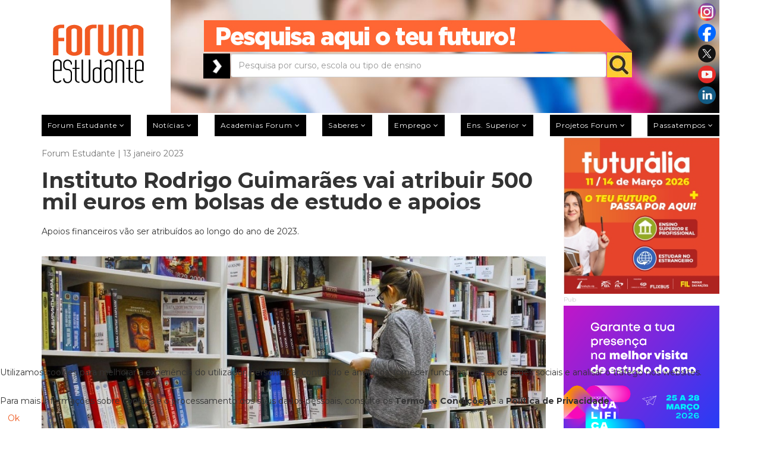

--- FILE ---
content_type: text/css
request_url: https://www.forum.pt/templates/shaper_newedge/css/custom.css
body_size: 5501
content:
@font-face {
	font-family: ProximaNova-Regular;
	src: url(./fonts/ProximaNova-Regular.otf);
}
@font-face {
	font-family: ProximaNovaBold.otf;
	src: url(./fonts/ProximaNovaBold.otf);
}

.ui-widget-overlay {
	background: #000 !important;
	opacity: .6 !important;
}

.ui-widget.ui-widget-content {border-radius: 0px !important; border: 0px solid #000 !important;}


#sppb-addon-wrapper-1592315508157 {display: none !important;}
##sppb-addon-1592315508157 {display: none !important;}

.sp-megamenu-parent .sp-dropdown li.sp-menu-item.active>a:hover {color: #333 !important;}
.sp-megamenu-parent .sp-dropdown.sp-dropdown-main {top:90% !important;}
.sp-megamenu-parent .sp-has-child > .sp-dropdown {
	display:block; 
	visibility: hidden; 
	opacity: 0.0; 
	transition: visibility .55s,opacity .55s ease-in-out !important; 
	-moz-transition: visibility .55s,opacity .55s ease-in-out !important; 
	-webkit-transition: visibility .55s,opacity .55s ease-in-out !important;
}
.sp-megamenu-parent .sp-has-child:hover > .sp-dropdown {
	opacity: 1.0; 
	visibility: visible;
}


body.view-article {overflow: auto !important;}

body.view-article .gafancybox-overlay {opacity: 0 !important; display: none;}

.gafancybox-lock body.view-article {overflow: auto !important;}

.gafancybox-lock {overflow: auto !important;}

.offcanvas-menu .offcanvas-inner .sp-module ul > li a.active {color: #000;}

body.itemid-437 #sppb-addon-1565860584705 > div > div > div > div:nth-child(n+4) {
    display:none !important;
}
body.itemid-658 #sppb-addon-1565860584705 > div > div > div > div:nth-child(n+4) {
    display:none !important;
}

body.catNews #sppb-addon-1565860584705 > div > div > div > div:nth-child(n+4) {
    display:none !important;
}
body.ltr #sppb-addon-1565860584705 > div > div > div > div:nth-child(n+4) {
    display:none !important;
}

img.image2 {margin-bottom: 20px;}

table.dataTable thead .sorting:after {display: none !important;}
table.dataTable thead .sorting_asc:after, table.dataTable thead .sorting_desc:after {display: none !important;}

.badge { background-color: #000 !important; color: #fff !important;	}
.highlight { background-color: lightblue; padding:1px; }

.container {position: relative;}

.goTop {
	opacity: 0;
	position: fixed;
    transition: all 1s ease-in;
    bottom: 20px;
    right: 17.5%;
    z-index: 99;
    padding: 0.6rem 1rem !important;
    background: rgb(0 0 0 / 20%);
    color: #fff;
}
.goTop.on-view {
	opacity: 1;
	cursor: pointer;
	color: #fff;
	background: rgb(51 51 51 / 50%);
	color: #fff;
	position: fixed;
	transition: all 1s ease-in;
	bottom: 20px;
    right: 17.5%;
	z-index: 99; 
	padding: 0.6rem 1rem !important ; 
}
.goTop.on-view.bottom {
	opacity: 1;
	bottom: 160px;
}
.goTop.on-view.top {
	opacity: 0;
	height: 0;
	width: 0;
	padding: 0;
	display: none;
}
/*
body.itemid-873 .ParentCat, body.itemid-873 .ArticleItem, body.itemid-873 .fastsocialshare_container {display: none;}
body.gpe .fastsocialshare_container{display: none !important;}
body.gpe #sp-component > div > article > div.entry-header > h2:nth-child(1) > small {display: none;}
body.itemid-873 #sp-component > div > article > div.entry-header > h2 > small{display: none !important;}
body.itemid-873 .articleBody {display: none !important;}


body.itemid-764 .ArticleItem {display: none !important;}
body.itemid-437 .ArticleItem {display: none !important;}
body.itemid-766 .ArticleItem {display: none !important;}
body.itemid-767 .ArticleItem {display: none !important;}
*/
.embeedBlock {
	width: 60%;
    margin: 0px auto;
    border: 1px solid #ccc;
    padding: 2rem 4rem;
}
.articleBody .row {
	display: flex;
	flex-wrap: wrap;
	margin-bottom: 2rem;
}

.fastsocialshare_container {
	margin: 2rem 0;
}

#sp-menu > div > div > ul > li:nth-child(10) {display: none!important;}

.view-article .entry-header h2 {
    font-size: 36px;
    margin: 30px 0;
    text-transform: none !important;
}
.sp-megamenu-parent .sp-dropdown li.sp-menu-item > a {
    display: block;
    padding: 3px 10px 3px 10px !important;
    color: #333;
    cursor: pointer;
}

#sp-main-menu {
    border-top: 0px solid #e9eaed !important;
    border-bottom: 0px solid #e9eaed !important;
}
#sp-section-3 {
    margin: -5px 0px 0px 0px !important;
}
.sp-megamenu-parent > li > a {
    display: inline-block !important; 
    padding: 0 10px 0 10px !important; 
    line-height: 35px !important; 
    font-size: 12px !important; 
    font-weight: 100 !important; 
    text-transform: none !important; 
    letter-spacing: 1px !important; 
    color: #FFF !important; 
    text-align: center !important; 
    background-color: #000 !important; 
    margin: 2.5px 0 2.5px 0!important;
    /*margin: 2.5px;*/
}
#sp-main-body {
    padding: 0px 0 !important; 
}
#sp-main-menu-sticky-wrapper {

    margin-bottom: 0px !important;
    height: auto !important;

}
#sp-bottom > .container {
    background-image: url(../images/bottom-bg.png);
    background-size: cover;
    padding: 10px 0 0px 10px !important;
    position: relative;
    top: -50px;
}


.ergooverlay{
	position: absolute;
	bottom: 0;
	height: 100%;
	width: 100%;
	background:url("templates/shaper_newedge/images/fundo_sliderfull.png");
}

.latest-post-infos {
    background-color: none!important;
}

.et-latest-post-infos{
	position: absolute;
    bottom: -5px;
    left: 0;
    padding-top: 5px;
    padding-left: 5px;
    background-color: none!important;
    width: 100%;
}

/* --- EDIT Paulo Bernardes Forum Estudante --- */



@media only all and (max-width: 47.938rem) {
	.gafancybox-opened {max-width: 280px; max-height: 200px;}
	#inline-auto225 {max-width: 280px; max-height: 200px;}
	div#player{width: 280px;max-width: 280px;height: 200px !important; max-height: 200px;}
	
}

iframe {margin:0px auto !important;}
.instagram-media {margin:0px auto !important;}




/* Quiz */


body.itemid-912 #quizForm #btnEmail {display: none;}


.quizResults td {padding:4px;}
#ariQuizContainer .aq-question-title { background-color: #ef5c23 !important;}

.aq-btn-certificate,
.aq-btn-print, 
.aq-btn-email {display: none !important;}



/*
#ariQuizContainer .aq-answer-container {
    padding-top: 5px;
    width: 50%;
    display: inline-block;
}
*/
#ariQuizContainer .aq-progress-panel {
    width: 100%;
}

#ariQuizContainer .aq-progress-bar-status {
    background: #ef5c23 !important;
}

#ariQuizContainer label {font-weight: 600 !important;}

#ariQuizContainer .aq-message-error {color: #333 !important;}

/* Fim Quiz */


/* tabela cursos */
table#example > tbody > tr > td:nth-child(3) {white-space: nowrap; font-size: 1.2rem;}
table#example > tbody > tr {height: 60px !important;}

/* revista  */

.mod_rev h3 {display: none !important;}

/* Galeria em Artigos */ 
.entry-header .cwgallery {display: none;}
a.cimage.overlay:nth-child(1n+7) { max-width: 118.2px; }


.article-index {display: none !important;}
/*.pagenavcounter {display: none !important;}*/

div.fader {height: auto!important;}

.fa-3 {font-size: 14px !important;}
/*.sppb-article-introtext{display: -webkit-box; height: 56px; -webkit-line-clamp: 3!important; -webkit-box-orient: vertical; overflow-y: hidden; text-overflow: ellipsis;} */

/* --- Cookie msg --- */
#redim-cookiehint {
	position: absolute;
    bottom: 0px;
    width: 100%;
}

/* vista Artigos  */



body.com-content.view-article article.item {position: relative; bottom: 0px !important;}
body.view-article {}
body.view-article #sp-component > div > article > div.entry-header > h2 > small { margin-bottom: 20px; display: block; }
.view-article .entry-header h2 {margin: 20px 0px !important; }

/* Pag login logout*/

body.itemid-724 #sp-component {min-height: 840px;}
body.itemid-201 .profile {min-height: 840px;}

/* Banners */
.bannergroup small {margin-top: 5px; margin-bottom: 4px; display: block;}


/* logo top left */

#sp-logo h1 { margin: 0px; }

#sp-logo {padding: 0px;}
img.sp-default-logo.hidden-xs {
    left: 25px;
    position: relative;
    top: 60px;
}

#social_icons {
	position: relative;
	float: right;
    top: 0px !important;
    right: 6px;
}
#social_icons a img {max-width: 30px; margin:5px 0;}

.maga {display:block; border: 1px solid #333;}

/* caixa de pesquisa cursos */

#pesquisaBot {margin-left: 44px !important;}
#pesquisaTextBoxOut {left: 47px; top: -5px!important; width: 632px !important;}

/* caixa de pesquisa no site */

.sppb-col-sm-3 .sp-module {margin-top: 10px !important;}
.sp-module.procurarSite {margin-top: 0px;}
.ajax-search.procurarSite { margin: 6px 0 0 0;}
.procurarSite #mod-ajaxsearch-searchword {width:100%; height: 38px; display: inline-block; margin-left: 0px !important; margin-bottom: 10px; padding: 0px 6px !important; padding-left: 30px !important;}

.procurarSite .icon-search {position: absolute; top: 14px; left: 2px; z-index: 9; font-size: 18px; color: #888; margin-right: 5px; margin-left: 7px;}

#mod-ajaxsearch-results-box {top: 42px !important;}

.procurarSite .icon-top-wrapper {display: none !important;}
.procurarSite .icon-remove-wrapper {display: none !important;}
.procurarSite .container { width: 100% !important; margin: 0px!important; padding: 0px!important;}
#mod-search-searchword {width: 85%!important; display: inline-block!important; margin-right: .5rem;}
.button.procurarSite {top: .6rem; position: relative; width:20px !important; height: auto!important;}

.procurarSite.jmoddiv.jmodinside {margin-top: 20px !important;}

#searchForm > fieldset.only > label:nth-child(2) {display: none!important;}

#sp-right .sp-module.procurarSite {margin: 1rem 0 !important;}
#sp-right .sp-module {margin-top: 0px !important;}

.search .search-results dt.result-title {
    margin-top: 20px !important;
    border-top: 1px solid #ddd;
    padding-top: 20px;
}

#sp-right .sp-module {margin-top: 0px !important;}

.ajax-search .results-box span.highlight {background: yellow;}

/* Fim pesquisa no site */

.sp-module.jmoddiv.jmodinside {margin-top: 20px !important;}

/* Imagem Principal  */

.full-image img {width: 100% !important;}

/* Resultados pesquisa Cursos*/

#formPesquisa table {border:0px; border-color: transparent!important;}
#formPesquisa table td {border:0px; border-color: transparent!important;}
#formPesquisa table tr {border:0px; border-color: transparent!important;}

.sppb-article-introtext {line-height: 18px !important;}


#sppb-addon-1571070796021 {margin:0px !important;}
#sppb-addon-1568807184287 {margin:0px !important;}


body.loginForum .checkbox {margin-top: 30px!important;}

#section-id-1565860584702 { margin-top: 10px !important;} 


.et-addontitle div { font-weight: normal; }


span#myBtn p {margin: 0px;}
/*
div.sppb-article-info-wrap > h3 {
	min-height: 60px;
	max-height: 60px;
	height: 60px;
	-webkit-line-clamp: 3!important;
	-webkit-box-orient: vertical;
	overflow: hidden;
	text-overflow: ellipsis;
	display: -webkit-box;
}
*/

div.sppb-article-info-wrap > h3 {
	min-height: 40px;
	max-height: 40px;
	height: 40px;
	-webkit-line-clamp: 2!important;
	-webkit-box-orient: vertical;
	overflow: hidden;
	text-overflow: ellipsis;
	display: -webkit-box;
}


/* Noticias  */

body.catNews #sppb-addon-1565865695140 > div > div > div > div {display: none;}

div.display {
	display: inline-block;
}

#loadMore {	
	margin: 4rem auto;
}

.fa-3 {font-size: 2vw;}

#overlay{	
	position: fixed;
	top: 0;
	left: 0;
	z-index: 100;
	width: 100%;
	height:100%;
	display: none;
	background: rgba(0,0,0,0.6);
}
.cv-spinner {
	height: 100%;
	display: flex;
	justify-content: center;
	align-items: center;  
}
.spinner {
	width: 40px;
	height: 40px;
	border: 4px #ddd solid;
	border-top: 4px #2e93e6 solid;
	border-radius: 50%;
	animation: sp-anime 0.8s infinite linear;
}
@keyframes sp-anime {
	0% { 
		transform: rotate(0deg); 
	}
	100% { 
		transform: rotate(359deg); 
	}
}
.is-hide{
	display:none;
}

#jform_privacyconsent_privacy label {display: block !important;}


body.loginForum #sp-component > div > div.row > div {margin:2rem 0 !important;}

#section-id-1480327215 {z-index: 999999!important;}

.sp-page-builder .page-content #section-id-1480327213 {z-index: 9 !important;}

/* Módulo Publicidade */

#sppb-addon-1480327238 .sppb-addon-module { position: relative;  bottom: 10px;}



@media (min-width: 320px) and (max-width: 480px) {
	#sp-main-menu .logo { bottom: 0px !important; }
	#sp-logo {max-width: 90%;}
}

@media only all and (max-width: 47.938rem) {
	#sp-logo {max-width: 90%;}
	/*#pesquisaTextBox {max-width: 70%;}*/
	.embeedBlock {width: 100%; padding:2rem;}
}


@media only screen 
    and (max-device-width: 320px) 
    and (min-device-height: 568px) {

    .gafancybox-opened {max-width: 280px; max-height: 200px;}

    /* styles */
    #sp-logo {max-width: 90%;}
    .carousel-inner>.item>a>img, .carousel-inner>.item>img, .img-responsive, .thumbnail a>img, .thumbnail>img {
		height: -webkit-fill-available !important;
	}
	/*#pesquisaTextBox {max-width: 50% !important; width: 50% !important; }*/

}

/*--- Pagina Artigos Vista artigo ---*/

body.view-article #sp-component .sp-column {position: relative; bottom: 0px;}
body.view-article #sp-component > div > article > div.entry-header > h2 > small { margin-bottom: 20px; display: block;}
.view-article .entry-header h2 {margin: 20px 0px !important;}

/* Modulo abaixo do artigo com + 3 artigos */

.Mod_articleimages {
	min-height: 200px;
	max-height: 200px;
	width: 100%;
	object-fit: cover;
}

.ArticleItem:nth-child(1) {padding-left: 0px;}
.ArticleItem:nth-child(1) > div.cat_title {left: 0px !important;}
.ArticleItem:nth-child(3) {padding-right: 0px;}

@media (min-width: 320px) and (max-width: 480px) {
	#sp-main-menu .logo { bottom: 0px !important; }
	.ArticleItem {padding: 0px;}
	#sp-menu {position: absolute !important; right:0px;}
	div.sppb-article-info-wrap > h3 {
	min-height: 40px;
	max-height: 100%;
	height: auto;
	overflow: visible;
	text-overflow: unset;
	display: block !important;
}


}


.sppb-addon-articles.video-academias { background: #fff; padding:4px;}
#sppb-addon-wrapper-1578657148850 { background: #ccc; position: relative; bottom: 40px;}
.video-academias .sppb-article-info-wrap {float: left; padding-left: 10px; padding-top: 2px;}
.entry-video { float: right;
    min-width: 50%;
    height: 240px;
    margin: 0px !important;
    border: 10px solid #FFF;
}
.custom.article-left {padding-right: 1rem;}
.custom.article-left h3 {margin-top: 4px; margin-bottom: 4px;}
.custom.article-left p {line-height: 1.42857143;}

.custom.video-academias {min-height: 290px;}
.custom.video-academias iframe {max-height: 240px; position: relative; top:14px;}

#sppb-addon-1578658431530, #sppb-addon-1580319643356, #sppb-addon-1580318525075 {margin:0px !important;}

#sppb-addon-wrapper-1580318525075 {display: inline-block; max-width: 50%;margin:0px;}
#sppb-addon-wrapper-1580319643356 {display: inline-block; max-width: 50%;margin:0px; float: left;}

.video-academias a.sppb-readmore  {padding: 1px 4px; bottom: 10px !important;}

.inscrever_academias a.contacto i {display: none;}

#sppb-addon-1578657148850 > div > div > div > div > div > div.sppb-article-info-wrap.sppb-col-6 > h3 {margin:0px 0px 4px 0px  !important; height: auto !important; min-height: auto !important;}

#sppb-addon-wrapper-1578658431535 {margin-bottom: -20px;}

.video-academias div.sppb-article-info-wrap.sppb-col-6 > a { position: absolute;  bottom: 4px; right: 50%;}

#sppb-addon-1578657148850 {margin:0px !important;}

.inscrever_academias { position: relative; bottom: 5px; display: inline-block; width: 100%;}
.inscrever_academias h1 {
	position: absolute;
    width: 100%;
    z-index: 9;
    color: #fff;
}
.inscrever_academias h3 {
	position: absolute;
    width: 100%;
    z-index: 9;
    color: #fff;
    top: 8rem;
}
.inscrever_academias .buttons {
	position: absolute;
    bottom: 3rem;
    z-index: 9;
    text-align: center;
    width: 100%;
}

#sppb-addon-1578658431535 {margin-bottom: 0px !important;}

#column-id-1565865695134 {margin-bottom: 40px;}

.inscrever_academias a.contacto {padding: 1rem 2rem; font-size: 3rem;}
.inscrever_academias a.contacto:hover {
	letter-spacing: 2px;
}
.custom.intro_academias {
	position: relative !important;
}
#sppb-addon-1693236382256  .g-slideshow-title{
	display: none !important;
}

.custom.intro_academias .g-slideshow-title {
	position: absolute; 
	background: #fff; 
	top: 0rem;
    right: 1rem; 
    padding: 1rem;
}
.custom.intro_academias .g-slideshow-desc {
	position: absolute; 
	background: #fff; 
	color: #333; 
	top: 8rem;
	right: 1rem;
	padding: 1rem;
	max-width: 60%;
	opacity: .8;
}
.custom.intro_academias .g-slideshow-desc img {max-height: 80px; }

body.itemid-672 .custom.intro_academias .g-slideshow-title {
	position: absolute; 
	background: #fff; 
	top: 0rem;
    right: 1rem; 
    padding: 1rem;
}
/*
body.itemid-672 .inscrever_academias a.contacto {background:#fec31c ; border-color:#fec31c ;}
body.itemid-672 .inscrever_academias a.sppb-readmore {background:#fec31c ; border-color:#fec31c ;}
*/
.sppb-addon-module.artigo div .custom p {line-height: 22px;}
.sppb-addon-module.artigo {margin-right: 1rem!important;}
.artigo-esquerda  {margin-right: 1rem!important;}
.artigo-tanto-mar {margin-right: 1rem!important;}


body.mobile iframe {max-width: 100% !important; width: 100% !important; min-width: 100%;}

@media (min-width: 320px) and (max-width: 480px) {
	.goTop {right: 5px !important;bottom: 5px;}
	.goTop.top {right: 5px;bottom: 5px;}
	.goTop.on-view {right: 5px;bottom: 5px;}
	.goTop.on-view.bottom {bottom: 5px; right: 5px;}
	.goTop.on-view.mobile {bottom: 145px; right: 5px;}
	.custom.intro_academias {margin-bottom: 30px;}
	.custom.intro_academias p {margin:0px !important;}
	.custom.intro_academias .g-slideshow-title {position: relative!important; right: 0px!important;}
	.custom.intro_academias .g-slideshow-desc {
		display: block!important;
		position: relative!important; 
		visibility: visible !important; 
		width: 100%!important; 
		top: 0px!important; 
		max-width: 100%!important; 
		right: 0!important; 
		background: #f4f4f4;
		float: right;
	}
	.custom.intro_academias .g-slideshow-desc img {float: right;}
	.entry-video { float: none; margin-top: 20px !important;}
	div.sppb-article-info-wrap > h3 { min-height: auto; height: auto; }
	.video-academias .sppb-article-info-wrap {float: none; margin-top: 10px !important;}
	.custom.inscrever_academias .buttons {bottom: 2px;position: relative; bottom: 24px;}
	.custom.inscrever_academias .buttons a {padding: 6px 18px; margin: 1rem 0; }
	.inscrever_academias a.contacto:hover {letter-spacing: 0px;}
	.custom.video-academias iframe { max-height: 189px; position: relative; top: 0;}
	.video-academias a.sppb-readmore {margin-top: 8px}
	.inscrever_academias h1{margin: 0px; font-size: 3rem; position: relative; color: #333;}
	.inscrever_academias h3{top: 11rem; font-size: 14px; position: relative;}
	#sppb-addon-wrapper-1580318525075, #sppb-addon-wrapper-1580319643356 {display: block; max-width: 100%;}

	#menuFooter { font-size: 14px !important;}
}



body.view-category dl.fields-container {display: none !important;}

#section-id-1565865695192 {margin-bottom: 10px !important;}
#sp-bottom {margin-top: 60px !important;}


/* EBooks */

body.ebooks .post-content-wrap  {width: 100% !important; margin-left: 0px !important;}
body.ebooks .entry-header {float: right !important; width: 78% !important;}
body.ebooks .post-content-wrap img {margin-right: 22px !important;}

body.eBooksCategoria  .no-image{display: none;}
body.eBooksCategoria #sp-component {width: 100%;}
body.view-article.eBooksCategoria #sp-component {width: 75%;}

body.eBooksCategoria .blog.eBooksCategoria {
	float: left;
    display: inline-block;
    width: 75%;
}

/* -- FIM EDIT Paulo Bernardes Forum Estudante*/ 

/*#sp-component > div > div.blog > div.items-row > div > div > dl.fields-container
#sp-header {

    background: #ffffff;
    height: 195px !important;
    padding: 0px;
    margin: 0px;

}

#sp-header .sp-top-right {

    display: table !important;
    float: right !important;
    height: 65px !important;
    width: 100% !important;
	
} 

#sp-header .sp-top-right > .sp-module {
    display: table-cell;
    vertical-align: middle;
    border-right: 0px solid #e9eaed !important;
}

#sp-main-menu {
    border-top: 0px solid #e9eaed !important;
    border-bottom: 0px solid #e9eaed !important;
}

.sp-module:first-child {
    margin-top: 0 !important; 
}
.sp-module {
    margin-top: 5px !important; 
}

#sp-main-body {
    padding: 10px 0 !important;
}

#sp-main-menu-sticky-wrapper {
    margin-bottom: -1px !important;
    height: 10px !important;
}

#sp-bottom > .container {
    background-image: url(../images/bottom-bg.png) !important;
    background-size: cover !important;
    padding: 20px 0 20px 20px !important;
    position: relative !important;
    top: -50px !important;
}

#pesquisa {
	height:44px;
	width:650px;
}*/
/*.divPesquisa {
    border: 0px solid black !important;
    display: inline-block !important;
    left: 130px !important;
    position: relative !important;
    left: 55px !important;
    top: -15px !important;
}
*/
#pesquisaForum {
		width:100%;
		background: url(/images/forum/pesquisaforum.jpg);
		background-repeat: no-repeat;
		background-size: 100% 190px;	
		min-height: 190px;
		height: 190px;
}

#pesquisaAqui {

	height:60px;
	position:relative;
	top:30px;
	left:50px;
	width:80%;
}

#pesquisaPreto {

 height:60px;
 position:relative;
 top:30px;
 left:50px;
 width:50px;
 display:inline-block;
}
#pesquisaTextBoxOut {
	border:0px solid black;
	display:inline-block;
	left:110px;
	position:relative;
	left: 47px;
	top: -7px;
	width: 600px;
	height: 41px;

}

#pesquisaTextBox {
	width:100%;
	height:40px;
}

#pesquisaBot {
	display: inline-block;

	position: relative;
	margin-left: 43px;
	bottom: -10px;
}





@media only screen and (max-width: 1200px) {

	.sp-megamenu-parent > li.active > a, .sp-megamenu-parent > li:hover > a, .sp-megamenu-parent > li > a {
    color: #ef5c23;
    font-size: 9px !important;
	}
}
@media only screen and (max-width: 800px) {
	.imagemBanner{
	width:100% !important;
}

	.hidden-xs {
		display: none !important;
	}
	.visible-xs {
		display: block !important;
	}

	
	
	/*.divPesquisa {
		top: 10px !important;
	}

	#pesquisa {
		height:44px;
		width:500px;
	}

	
	.hidden-xs {
		display: inline-block !important;
	}
	.visible-xs {
		display: none !important;
	}	

	#sp-header .sp-top-right {
		display: none !important;	
	}*/
}

--- FILE ---
content_type: text/plain
request_url: https://www.google-analytics.com/j/collect?v=1&_v=j102&a=539690176&t=pageview&_s=1&dl=https%3A%2F%2Fwww.forum.pt%2Ffinanciamento%2Finstituto-rodrigo-guimaraes-vai-atribuir-500-mil-euros-em-bolsas-de-estudo-e-apoios&ul=en-us%40posix&dt=Instituto%20Rodrigo%20Guimar%C3%A3es%20vai%20atribuir%20500%20mil%20euros%20em%20bolsas%20de%20estudo%20e%20apoios&sr=1280x720&vp=1280x720&_u=IEBAAAABAAAAAC~&jid=1217583212&gjid=275962609&cid=383779915.1769074338&tid=UA-155621650-1&_gid=1457537765.1769074338&_r=1&_slc=1&z=505153875
body_size: -449
content:
2,cG-DYCXQK922N